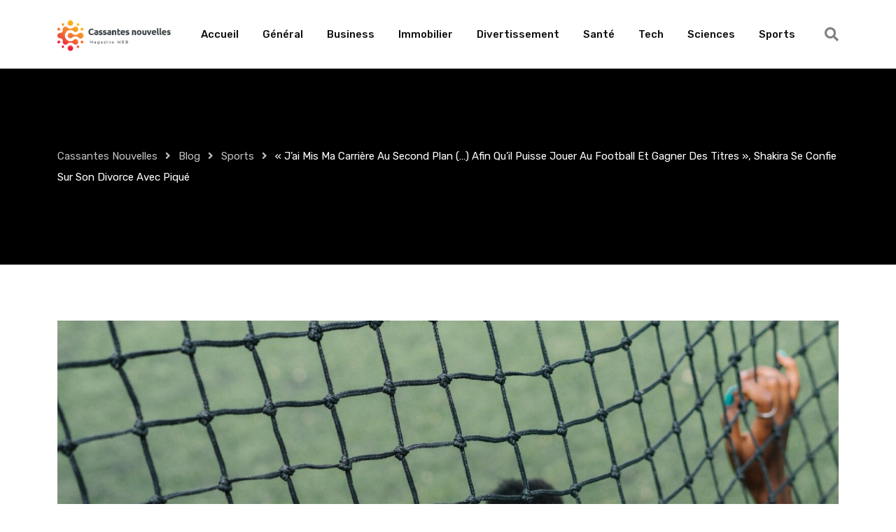

--- FILE ---
content_type: text/html; charset=UTF-8
request_url: https://www.cassantesnouvelles.fr/jai-mis-ma-carriere-au-second-plan-afin-quil-puisse-jouer-au-football-et-gagner-des-titres-shakira-se-confie-sur-son-divorce-avec-pique/
body_size: 22414
content:
<!doctype html>
<html lang="fr-FR" data-theme="light-mode">
<head>
	<meta charset="UTF-8">
	<meta name="viewport" content="width=device-width, initial-scale=1.0">
	<link rel="profile" href="https://gmpg.org/xfn/11" />
	<script src="[data-uri]" defer></script>
<meta name='robots' content='index, follow, max-image-preview:large, max-snippet:-1, max-video-preview:-1' />
<noscript><style>#preloader{display:none;}</style></noscript>
	<!-- This site is optimized with the Yoast SEO plugin v26.8 - https://yoast.com/product/yoast-seo-wordpress/ -->
	<title>&quot;J&#039;ai mis ma carrière au second plan (...) afin qu’il puisse jouer au football et gagner des titres&quot;, Shakira se confie sur son divorce avec Piqué - Cassantes Nouvelles</title>
	<link rel="canonical" href="https://www.cassantesnouvelles.fr/jai-mis-ma-carriere-au-second-plan-afin-quil-puisse-jouer-au-football-et-gagner-des-titres-shakira-se-confie-sur-son-divorce-avec-pique/" />
	<meta property="og:locale" content="fr_FR" />
	<meta property="og:type" content="article" />
	<meta property="og:title" content="&quot;J&#039;ai mis ma carrière au second plan (...) afin qu’il puisse jouer au football et gagner des titres&quot;, Shakira se confie sur son divorce avec Piqué - Cassantes Nouvelles" />
	<meta property="og:description" content="Selon la chanteuse russe, elle a « mis sa carrière au second plan » pour permettre à ses fils de jouer au football et gagner des titres. « Je n&rsquo;ai pas pu être là pour mon enfant cette année », a-t-elle confié avant de se rendre compte qu&rsquo;elle s&rsquo;était trompée sur les bons choix. La carrière individuale primera por [&hellip;]" />
	<meta property="og:url" content="https://www.cassantesnouvelles.fr/jai-mis-ma-carriere-au-second-plan-afin-quil-puisse-jouer-au-football-et-gagner-des-titres-shakira-se-confie-sur-son-divorce-avec-pique/" />
	<meta property="og:site_name" content="Cassantes Nouvelles" />
	<meta property="article:published_time" content="2022-09-24T23:55:06+00:00" />
	<meta name="author" content="Cassantes Nouvelles" />
	<meta name="twitter:card" content="summary_large_image" />
	<meta name="twitter:label1" content="Écrit par" />
	<meta name="twitter:data1" content="Cassantes Nouvelles" />
	<meta name="twitter:label2" content="Durée de lecture estimée" />
	<meta name="twitter:data2" content="3 minutes" />
	<script type="application/ld+json" class="yoast-schema-graph">{"@context":"https://schema.org","@graph":[{"@type":"Article","@id":"https://www.cassantesnouvelles.fr/jai-mis-ma-carriere-au-second-plan-afin-quil-puisse-jouer-au-football-et-gagner-des-titres-shakira-se-confie-sur-son-divorce-avec-pique/#article","isPartOf":{"@id":"https://www.cassantesnouvelles.fr/jai-mis-ma-carriere-au-second-plan-afin-quil-puisse-jouer-au-football-et-gagner-des-titres-shakira-se-confie-sur-son-divorce-avec-pique/"},"author":{"name":"Cassantes Nouvelles","@id":"https://www.cassantesnouvelles.fr/#/schema/person/8d7dc142c8402a51802d62493b31fce9"},"headline":"« J&rsquo;ai mis ma carrière au second plan (&#8230;) afin qu’il puisse jouer au football et gagner des titres », Shakira se confie sur son divorce avec Piqué","datePublished":"2022-09-24T23:55:06+00:00","mainEntityOfPage":{"@id":"https://www.cassantesnouvelles.fr/jai-mis-ma-carriere-au-second-plan-afin-quil-puisse-jouer-au-football-et-gagner-des-titres-shakira-se-confie-sur-son-divorce-avec-pique/"},"wordCount":633,"commentCount":0,"publisher":{"@id":"https://www.cassantesnouvelles.fr/#organization"},"image":{"@id":"https://www.cassantesnouvelles.fr/jai-mis-ma-carriere-au-second-plan-afin-quil-puisse-jouer-au-football-et-gagner-des-titres-shakira-se-confie-sur-son-divorce-avec-pique/#primaryimage"},"thumbnailUrl":"https://www.cassantesnouvelles.fr/wp-content/uploads/2022/09/pexels-photo-3886064-2.jpeg","articleSection":["Sports"],"inLanguage":"fr-FR","potentialAction":[{"@type":"CommentAction","name":"Comment","target":["https://www.cassantesnouvelles.fr/jai-mis-ma-carriere-au-second-plan-afin-quil-puisse-jouer-au-football-et-gagner-des-titres-shakira-se-confie-sur-son-divorce-avec-pique/#respond"]}]},{"@type":"WebPage","@id":"https://www.cassantesnouvelles.fr/jai-mis-ma-carriere-au-second-plan-afin-quil-puisse-jouer-au-football-et-gagner-des-titres-shakira-se-confie-sur-son-divorce-avec-pique/","url":"https://www.cassantesnouvelles.fr/jai-mis-ma-carriere-au-second-plan-afin-quil-puisse-jouer-au-football-et-gagner-des-titres-shakira-se-confie-sur-son-divorce-avec-pique/","name":"\"J'ai mis ma carrière au second plan (...) afin qu’il puisse jouer au football et gagner des titres\", Shakira se confie sur son divorce avec Piqué - Cassantes Nouvelles","isPartOf":{"@id":"https://www.cassantesnouvelles.fr/#website"},"primaryImageOfPage":{"@id":"https://www.cassantesnouvelles.fr/jai-mis-ma-carriere-au-second-plan-afin-quil-puisse-jouer-au-football-et-gagner-des-titres-shakira-se-confie-sur-son-divorce-avec-pique/#primaryimage"},"image":{"@id":"https://www.cassantesnouvelles.fr/jai-mis-ma-carriere-au-second-plan-afin-quil-puisse-jouer-au-football-et-gagner-des-titres-shakira-se-confie-sur-son-divorce-avec-pique/#primaryimage"},"thumbnailUrl":"https://www.cassantesnouvelles.fr/wp-content/uploads/2022/09/pexels-photo-3886064-2.jpeg","datePublished":"2022-09-24T23:55:06+00:00","breadcrumb":{"@id":"https://www.cassantesnouvelles.fr/jai-mis-ma-carriere-au-second-plan-afin-quil-puisse-jouer-au-football-et-gagner-des-titres-shakira-se-confie-sur-son-divorce-avec-pique/#breadcrumb"},"inLanguage":"fr-FR","potentialAction":[{"@type":"ReadAction","target":["https://www.cassantesnouvelles.fr/jai-mis-ma-carriere-au-second-plan-afin-quil-puisse-jouer-au-football-et-gagner-des-titres-shakira-se-confie-sur-son-divorce-avec-pique/"]}]},{"@type":"ImageObject","inLanguage":"fr-FR","@id":"https://www.cassantesnouvelles.fr/jai-mis-ma-carriere-au-second-plan-afin-quil-puisse-jouer-au-football-et-gagner-des-titres-shakira-se-confie-sur-son-divorce-avec-pique/#primaryimage","url":"https://www.cassantesnouvelles.fr/wp-content/uploads/2022/09/pexels-photo-3886064-2.jpeg","contentUrl":"https://www.cassantesnouvelles.fr/wp-content/uploads/2022/09/pexels-photo-3886064-2.jpeg","width":1820,"height":1300},{"@type":"BreadcrumbList","@id":"https://www.cassantesnouvelles.fr/jai-mis-ma-carriere-au-second-plan-afin-quil-puisse-jouer-au-football-et-gagner-des-titres-shakira-se-confie-sur-son-divorce-avec-pique/#breadcrumb","itemListElement":[{"@type":"ListItem","position":1,"name":"Accueil","item":"https://www.cassantesnouvelles.fr/"},{"@type":"ListItem","position":2,"name":"Blog","item":"https://www.cassantesnouvelles.fr/blog/"},{"@type":"ListItem","position":3,"name":"« J&rsquo;ai mis ma carrière au second plan (&#8230;) afin qu’il puisse jouer au football et gagner des titres », Shakira se confie sur son divorce avec Piqué"}]},{"@type":"WebSite","@id":"https://www.cassantesnouvelles.fr/#website","url":"https://www.cassantesnouvelles.fr/","name":"Cassantes Nouvelles","description":"Magazine web","publisher":{"@id":"https://www.cassantesnouvelles.fr/#organization"},"potentialAction":[{"@type":"SearchAction","target":{"@type":"EntryPoint","urlTemplate":"https://www.cassantesnouvelles.fr/?s={search_term_string}"},"query-input":{"@type":"PropertyValueSpecification","valueRequired":true,"valueName":"search_term_string"}}],"inLanguage":"fr-FR"},{"@type":"Organization","@id":"https://www.cassantesnouvelles.fr/#organization","name":"Cassantes Nouvelles","url":"https://www.cassantesnouvelles.fr/","logo":{"@type":"ImageObject","inLanguage":"fr-FR","@id":"https://www.cassantesnouvelles.fr/#/schema/logo/image/","url":"https://www.cassantesnouvelles.fr/wp-content/uploads/2022/09/logo-cassantes-nouvelles-big.png","contentUrl":"https://www.cassantesnouvelles.fr/wp-content/uploads/2022/09/logo-cassantes-nouvelles-big.png","width":1525,"height":410,"caption":"Cassantes Nouvelles"},"image":{"@id":"https://www.cassantesnouvelles.fr/#/schema/logo/image/"}},{"@type":"Person","@id":"https://www.cassantesnouvelles.fr/#/schema/person/8d7dc142c8402a51802d62493b31fce9","name":"Cassantes Nouvelles","image":{"@type":"ImageObject","inLanguage":"fr-FR","@id":"https://www.cassantesnouvelles.fr/#/schema/person/image/","url":"https://secure.gravatar.com/avatar/9a767c4027cc1c7fec26aab44215324f979633a454c04925f65dc7ca35a2cd8a?s=96&d=mm&r=g","contentUrl":"https://secure.gravatar.com/avatar/9a767c4027cc1c7fec26aab44215324f979633a454c04925f65dc7ca35a2cd8a?s=96&d=mm&r=g","caption":"Cassantes Nouvelles"},"sameAs":["https://cassantesnouvelles.fr"],"url":"https://www.cassantesnouvelles.fr/author/alexandre/"}]}</script>
	<!-- / Yoast SEO plugin. -->


<link rel='dns-prefetch' href='//www.cassantesnouvelles.fr' />
<link rel='dns-prefetch' href='//www.googletagmanager.com' />
<link rel='dns-prefetch' href='//fonts.googleapis.com' />
<link rel="alternate" type="application/rss+xml" title="Cassantes Nouvelles &raquo; Flux" href="https://www.cassantesnouvelles.fr/feed/" />
<link rel="alternate" type="application/rss+xml" title="Cassantes Nouvelles &raquo; Flux des commentaires" href="https://www.cassantesnouvelles.fr/comments/feed/" />
<link rel="alternate" type="application/rss+xml" title="Cassantes Nouvelles &raquo; « J&rsquo;ai mis ma carrière au second plan (&#8230;) afin qu’il puisse jouer au football et gagner des titres », Shakira se confie sur son divorce avec Piqué Flux des commentaires" href="https://www.cassantesnouvelles.fr/jai-mis-ma-carriere-au-second-plan-afin-quil-puisse-jouer-au-football-et-gagner-des-titres-shakira-se-confie-sur-son-divorce-avec-pique/feed/" />
<link rel="alternate" title="oEmbed (JSON)" type="application/json+oembed" href="https://www.cassantesnouvelles.fr/wp-json/oembed/1.0/embed?url=https%3A%2F%2Fwww.cassantesnouvelles.fr%2Fjai-mis-ma-carriere-au-second-plan-afin-quil-puisse-jouer-au-football-et-gagner-des-titres-shakira-se-confie-sur-son-divorce-avec-pique%2F" />
<link rel="alternate" title="oEmbed (XML)" type="text/xml+oembed" href="https://www.cassantesnouvelles.fr/wp-json/oembed/1.0/embed?url=https%3A%2F%2Fwww.cassantesnouvelles.fr%2Fjai-mis-ma-carriere-au-second-plan-afin-quil-puisse-jouer-au-football-et-gagner-des-titres-shakira-se-confie-sur-son-divorce-avec-pique%2F&#038;format=xml" />
<meta property="og:site_name" content="Cassantes Nouvelles"/><meta property="og:title" content="« J&rsquo;ai mis ma carrière au second plan (&#8230;) afin qu’il puisse jouer au football et gagner des titres », Shakira se confie sur son divorce avec Piqué"/><meta property="og:type" content="article"/><meta property="og:url" content="https://www.cassantesnouvelles.fr/jai-mis-ma-carriere-au-second-plan-afin-quil-puisse-jouer-au-football-et-gagner-des-titres-shakira-se-confie-sur-son-divorce-avec-pique/"/><meta property="og:image" content="https://www.cassantesnouvelles.fr/wp-content/uploads/2022/09/pexels-photo-3886064-2-300x214.jpeg"/><style id='wp-img-auto-sizes-contain-inline-css' >
img:is([sizes=auto i],[sizes^="auto," i]){contain-intrinsic-size:3000px 1500px}
/*# sourceURL=wp-img-auto-sizes-contain-inline-css */
</style>

<link rel='stylesheet' id='fluentform-elementor-widget-css' href='https://www.cassantesnouvelles.fr/wp-content/plugins/fluentform/assets/css/fluent-forms-elementor-widget.css?ver=6.1.14'  media='all' />
<style id='wp-emoji-styles-inline-css' >

	img.wp-smiley, img.emoji {
		display: inline !important;
		border: none !important;
		box-shadow: none !important;
		height: 1em !important;
		width: 1em !important;
		margin: 0 0.07em !important;
		vertical-align: -0.1em !important;
		background: none !important;
		padding: 0 !important;
	}
/*# sourceURL=wp-emoji-styles-inline-css */
</style>
<link rel='stylesheet' id='wp-block-library-css' href='https://www.cassantesnouvelles.fr/wp-includes/css/dist/block-library/style.min.css?ver=6.9'  media='all' />
<style id='wp-block-library-theme-inline-css' >
.wp-block-audio :where(figcaption){color:#555;font-size:13px;text-align:center}.is-dark-theme .wp-block-audio :where(figcaption){color:#ffffffa6}.wp-block-audio{margin:0 0 1em}.wp-block-code{border:1px solid #ccc;border-radius:4px;font-family:Menlo,Consolas,monaco,monospace;padding:.8em 1em}.wp-block-embed :where(figcaption){color:#555;font-size:13px;text-align:center}.is-dark-theme .wp-block-embed :where(figcaption){color:#ffffffa6}.wp-block-embed{margin:0 0 1em}.blocks-gallery-caption{color:#555;font-size:13px;text-align:center}.is-dark-theme .blocks-gallery-caption{color:#ffffffa6}:root :where(.wp-block-image figcaption){color:#555;font-size:13px;text-align:center}.is-dark-theme :root :where(.wp-block-image figcaption){color:#ffffffa6}.wp-block-image{margin:0 0 1em}.wp-block-pullquote{border-bottom:4px solid;border-top:4px solid;color:currentColor;margin-bottom:1.75em}.wp-block-pullquote :where(cite),.wp-block-pullquote :where(footer),.wp-block-pullquote__citation{color:currentColor;font-size:.8125em;font-style:normal;text-transform:uppercase}.wp-block-quote{border-left:.25em solid;margin:0 0 1.75em;padding-left:1em}.wp-block-quote cite,.wp-block-quote footer{color:currentColor;font-size:.8125em;font-style:normal;position:relative}.wp-block-quote:where(.has-text-align-right){border-left:none;border-right:.25em solid;padding-left:0;padding-right:1em}.wp-block-quote:where(.has-text-align-center){border:none;padding-left:0}.wp-block-quote.is-large,.wp-block-quote.is-style-large,.wp-block-quote:where(.is-style-plain){border:none}.wp-block-search .wp-block-search__label{font-weight:700}.wp-block-search__button{border:1px solid #ccc;padding:.375em .625em}:where(.wp-block-group.has-background){padding:1.25em 2.375em}.wp-block-separator.has-css-opacity{opacity:.4}.wp-block-separator{border:none;border-bottom:2px solid;margin-left:auto;margin-right:auto}.wp-block-separator.has-alpha-channel-opacity{opacity:1}.wp-block-separator:not(.is-style-wide):not(.is-style-dots){width:100px}.wp-block-separator.has-background:not(.is-style-dots){border-bottom:none;height:1px}.wp-block-separator.has-background:not(.is-style-wide):not(.is-style-dots){height:2px}.wp-block-table{margin:0 0 1em}.wp-block-table td,.wp-block-table th{word-break:normal}.wp-block-table :where(figcaption){color:#555;font-size:13px;text-align:center}.is-dark-theme .wp-block-table :where(figcaption){color:#ffffffa6}.wp-block-video :where(figcaption){color:#555;font-size:13px;text-align:center}.is-dark-theme .wp-block-video :where(figcaption){color:#ffffffa6}.wp-block-video{margin:0 0 1em}:root :where(.wp-block-template-part.has-background){margin-bottom:0;margin-top:0;padding:1.25em 2.375em}
/*# sourceURL=/wp-includes/css/dist/block-library/theme.min.css */
</style>
<style id='classic-theme-styles-inline-css' >
/*! This file is auto-generated */
.wp-block-button__link{color:#fff;background-color:#32373c;border-radius:9999px;box-shadow:none;text-decoration:none;padding:calc(.667em + 2px) calc(1.333em + 2px);font-size:1.125em}.wp-block-file__button{background:#32373c;color:#fff;text-decoration:none}
/*# sourceURL=/wp-includes/css/classic-themes.min.css */
</style>
<style id='global-styles-inline-css' >
:root{--wp--preset--aspect-ratio--square: 1;--wp--preset--aspect-ratio--4-3: 4/3;--wp--preset--aspect-ratio--3-4: 3/4;--wp--preset--aspect-ratio--3-2: 3/2;--wp--preset--aspect-ratio--2-3: 2/3;--wp--preset--aspect-ratio--16-9: 16/9;--wp--preset--aspect-ratio--9-16: 9/16;--wp--preset--color--black: #000000;--wp--preset--color--cyan-bluish-gray: #abb8c3;--wp--preset--color--white: #ffffff;--wp--preset--color--pale-pink: #f78da7;--wp--preset--color--vivid-red: #cf2e2e;--wp--preset--color--luminous-vivid-orange: #ff6900;--wp--preset--color--luminous-vivid-amber: #fcb900;--wp--preset--color--light-green-cyan: #7bdcb5;--wp--preset--color--vivid-green-cyan: #00d084;--wp--preset--color--pale-cyan-blue: #8ed1fc;--wp--preset--color--vivid-cyan-blue: #0693e3;--wp--preset--color--vivid-purple: #9b51e0;--wp--preset--color--gamxo-primary: #f80136;--wp--preset--color--gamxo-secondary: #c7002b;--wp--preset--color--gamxo-button-dark-gray: #333333;--wp--preset--color--gamxo-button-light-gray: #a5a6aa;--wp--preset--color--gamxo-button-white: #ffffff;--wp--preset--gradient--vivid-cyan-blue-to-vivid-purple: linear-gradient(135deg,rgb(6,147,227) 0%,rgb(155,81,224) 100%);--wp--preset--gradient--light-green-cyan-to-vivid-green-cyan: linear-gradient(135deg,rgb(122,220,180) 0%,rgb(0,208,130) 100%);--wp--preset--gradient--luminous-vivid-amber-to-luminous-vivid-orange: linear-gradient(135deg,rgb(252,185,0) 0%,rgb(255,105,0) 100%);--wp--preset--gradient--luminous-vivid-orange-to-vivid-red: linear-gradient(135deg,rgb(255,105,0) 0%,rgb(207,46,46) 100%);--wp--preset--gradient--very-light-gray-to-cyan-bluish-gray: linear-gradient(135deg,rgb(238,238,238) 0%,rgb(169,184,195) 100%);--wp--preset--gradient--cool-to-warm-spectrum: linear-gradient(135deg,rgb(74,234,220) 0%,rgb(151,120,209) 20%,rgb(207,42,186) 40%,rgb(238,44,130) 60%,rgb(251,105,98) 80%,rgb(254,248,76) 100%);--wp--preset--gradient--blush-light-purple: linear-gradient(135deg,rgb(255,206,236) 0%,rgb(152,150,240) 100%);--wp--preset--gradient--blush-bordeaux: linear-gradient(135deg,rgb(254,205,165) 0%,rgb(254,45,45) 50%,rgb(107,0,62) 100%);--wp--preset--gradient--luminous-dusk: linear-gradient(135deg,rgb(255,203,112) 0%,rgb(199,81,192) 50%,rgb(65,88,208) 100%);--wp--preset--gradient--pale-ocean: linear-gradient(135deg,rgb(255,245,203) 0%,rgb(182,227,212) 50%,rgb(51,167,181) 100%);--wp--preset--gradient--electric-grass: linear-gradient(135deg,rgb(202,248,128) 0%,rgb(113,206,126) 100%);--wp--preset--gradient--midnight: linear-gradient(135deg,rgb(2,3,129) 0%,rgb(40,116,252) 100%);--wp--preset--gradient--gamxo-gradient-color: linear-gradient(135deg, rgba(255, 0, 0, 1) 0%, rgba(252, 75, 51, 1) 100%);--wp--preset--font-size--small: 12px;--wp--preset--font-size--medium: 20px;--wp--preset--font-size--large: 36px;--wp--preset--font-size--x-large: 42px;--wp--preset--font-size--normal: 16px;--wp--preset--font-size--huge: 50px;--wp--preset--spacing--20: 0.44rem;--wp--preset--spacing--30: 0.67rem;--wp--preset--spacing--40: 1rem;--wp--preset--spacing--50: 1.5rem;--wp--preset--spacing--60: 2.25rem;--wp--preset--spacing--70: 3.38rem;--wp--preset--spacing--80: 5.06rem;--wp--preset--shadow--natural: 6px 6px 9px rgba(0, 0, 0, 0.2);--wp--preset--shadow--deep: 12px 12px 50px rgba(0, 0, 0, 0.4);--wp--preset--shadow--sharp: 6px 6px 0px rgba(0, 0, 0, 0.2);--wp--preset--shadow--outlined: 6px 6px 0px -3px rgb(255, 255, 255), 6px 6px rgb(0, 0, 0);--wp--preset--shadow--crisp: 6px 6px 0px rgb(0, 0, 0);}:where(.is-layout-flex){gap: 0.5em;}:where(.is-layout-grid){gap: 0.5em;}body .is-layout-flex{display: flex;}.is-layout-flex{flex-wrap: wrap;align-items: center;}.is-layout-flex > :is(*, div){margin: 0;}body .is-layout-grid{display: grid;}.is-layout-grid > :is(*, div){margin: 0;}:where(.wp-block-columns.is-layout-flex){gap: 2em;}:where(.wp-block-columns.is-layout-grid){gap: 2em;}:where(.wp-block-post-template.is-layout-flex){gap: 1.25em;}:where(.wp-block-post-template.is-layout-grid){gap: 1.25em;}.has-black-color{color: var(--wp--preset--color--black) !important;}.has-cyan-bluish-gray-color{color: var(--wp--preset--color--cyan-bluish-gray) !important;}.has-white-color{color: var(--wp--preset--color--white) !important;}.has-pale-pink-color{color: var(--wp--preset--color--pale-pink) !important;}.has-vivid-red-color{color: var(--wp--preset--color--vivid-red) !important;}.has-luminous-vivid-orange-color{color: var(--wp--preset--color--luminous-vivid-orange) !important;}.has-luminous-vivid-amber-color{color: var(--wp--preset--color--luminous-vivid-amber) !important;}.has-light-green-cyan-color{color: var(--wp--preset--color--light-green-cyan) !important;}.has-vivid-green-cyan-color{color: var(--wp--preset--color--vivid-green-cyan) !important;}.has-pale-cyan-blue-color{color: var(--wp--preset--color--pale-cyan-blue) !important;}.has-vivid-cyan-blue-color{color: var(--wp--preset--color--vivid-cyan-blue) !important;}.has-vivid-purple-color{color: var(--wp--preset--color--vivid-purple) !important;}.has-black-background-color{background-color: var(--wp--preset--color--black) !important;}.has-cyan-bluish-gray-background-color{background-color: var(--wp--preset--color--cyan-bluish-gray) !important;}.has-white-background-color{background-color: var(--wp--preset--color--white) !important;}.has-pale-pink-background-color{background-color: var(--wp--preset--color--pale-pink) !important;}.has-vivid-red-background-color{background-color: var(--wp--preset--color--vivid-red) !important;}.has-luminous-vivid-orange-background-color{background-color: var(--wp--preset--color--luminous-vivid-orange) !important;}.has-luminous-vivid-amber-background-color{background-color: var(--wp--preset--color--luminous-vivid-amber) !important;}.has-light-green-cyan-background-color{background-color: var(--wp--preset--color--light-green-cyan) !important;}.has-vivid-green-cyan-background-color{background-color: var(--wp--preset--color--vivid-green-cyan) !important;}.has-pale-cyan-blue-background-color{background-color: var(--wp--preset--color--pale-cyan-blue) !important;}.has-vivid-cyan-blue-background-color{background-color: var(--wp--preset--color--vivid-cyan-blue) !important;}.has-vivid-purple-background-color{background-color: var(--wp--preset--color--vivid-purple) !important;}.has-black-border-color{border-color: var(--wp--preset--color--black) !important;}.has-cyan-bluish-gray-border-color{border-color: var(--wp--preset--color--cyan-bluish-gray) !important;}.has-white-border-color{border-color: var(--wp--preset--color--white) !important;}.has-pale-pink-border-color{border-color: var(--wp--preset--color--pale-pink) !important;}.has-vivid-red-border-color{border-color: var(--wp--preset--color--vivid-red) !important;}.has-luminous-vivid-orange-border-color{border-color: var(--wp--preset--color--luminous-vivid-orange) !important;}.has-luminous-vivid-amber-border-color{border-color: var(--wp--preset--color--luminous-vivid-amber) !important;}.has-light-green-cyan-border-color{border-color: var(--wp--preset--color--light-green-cyan) !important;}.has-vivid-green-cyan-border-color{border-color: var(--wp--preset--color--vivid-green-cyan) !important;}.has-pale-cyan-blue-border-color{border-color: var(--wp--preset--color--pale-cyan-blue) !important;}.has-vivid-cyan-blue-border-color{border-color: var(--wp--preset--color--vivid-cyan-blue) !important;}.has-vivid-purple-border-color{border-color: var(--wp--preset--color--vivid-purple) !important;}.has-vivid-cyan-blue-to-vivid-purple-gradient-background{background: var(--wp--preset--gradient--vivid-cyan-blue-to-vivid-purple) !important;}.has-light-green-cyan-to-vivid-green-cyan-gradient-background{background: var(--wp--preset--gradient--light-green-cyan-to-vivid-green-cyan) !important;}.has-luminous-vivid-amber-to-luminous-vivid-orange-gradient-background{background: var(--wp--preset--gradient--luminous-vivid-amber-to-luminous-vivid-orange) !important;}.has-luminous-vivid-orange-to-vivid-red-gradient-background{background: var(--wp--preset--gradient--luminous-vivid-orange-to-vivid-red) !important;}.has-very-light-gray-to-cyan-bluish-gray-gradient-background{background: var(--wp--preset--gradient--very-light-gray-to-cyan-bluish-gray) !important;}.has-cool-to-warm-spectrum-gradient-background{background: var(--wp--preset--gradient--cool-to-warm-spectrum) !important;}.has-blush-light-purple-gradient-background{background: var(--wp--preset--gradient--blush-light-purple) !important;}.has-blush-bordeaux-gradient-background{background: var(--wp--preset--gradient--blush-bordeaux) !important;}.has-luminous-dusk-gradient-background{background: var(--wp--preset--gradient--luminous-dusk) !important;}.has-pale-ocean-gradient-background{background: var(--wp--preset--gradient--pale-ocean) !important;}.has-electric-grass-gradient-background{background: var(--wp--preset--gradient--electric-grass) !important;}.has-midnight-gradient-background{background: var(--wp--preset--gradient--midnight) !important;}.has-small-font-size{font-size: var(--wp--preset--font-size--small) !important;}.has-medium-font-size{font-size: var(--wp--preset--font-size--medium) !important;}.has-large-font-size{font-size: var(--wp--preset--font-size--large) !important;}.has-x-large-font-size{font-size: var(--wp--preset--font-size--x-large) !important;}
:where(.wp-block-post-template.is-layout-flex){gap: 1.25em;}:where(.wp-block-post-template.is-layout-grid){gap: 1.25em;}
:where(.wp-block-term-template.is-layout-flex){gap: 1.25em;}:where(.wp-block-term-template.is-layout-grid){gap: 1.25em;}
:where(.wp-block-columns.is-layout-flex){gap: 2em;}:where(.wp-block-columns.is-layout-grid){gap: 2em;}
:root :where(.wp-block-pullquote){font-size: 1.5em;line-height: 1.6;}
/*# sourceURL=global-styles-inline-css */
</style>
<link rel='stylesheet' id='child-style-css' href='https://www.cassantesnouvelles.fr/wp-content/themes/gamxo-child/style.css?ver=6.9'  media='all' />
<link crossorigin="anonymous" rel='stylesheet' id='gamxo-gfonts-css' href='//fonts.googleapis.com/css?family=Rubik%3A400%2C500%2C600%2C700%2C400&#038;display=fallback&#038;ver=1.0'  media='all' />
<link rel='stylesheet' id='bootstrap-css' href='https://www.cassantesnouvelles.fr/wp-content/themes/gamxo/assets/css/bootstrap.min.css?ver=1.0'  media='all' />
<link rel='stylesheet' id='flaticon-gamxo-css' href='https://www.cassantesnouvelles.fr/wp-content/themes/gamxo/assets/fonts/flaticon-gamxo/flaticon.css?ver=1.0'  media='all' />
<link rel='stylesheet' id='magnific-popup-css' href='https://www.cassantesnouvelles.fr/wp-content/themes/gamxo/assets/css/magnific-popup.css?ver=1.0'  media='all' />
<link rel='stylesheet' id='font-awesome-css' href='https://www.cassantesnouvelles.fr/wp-content/themes/gamxo/assets/css/font-awesome.min.css?ver=1.0'  media='all' />
<link rel='stylesheet' id='animate-css' href='https://www.cassantesnouvelles.fr/wp-content/themes/gamxo/assets/css/animate.min.css?ver=1.0'  media='all' />
<link rel='stylesheet' id='gamxo-default-css' href='https://www.cassantesnouvelles.fr/wp-content/themes/gamxo/assets/css/default.css?ver=1.0'  media='all' />
<link rel='stylesheet' id='gamxo-elementor-css' href='https://www.cassantesnouvelles.fr/wp-content/themes/gamxo/assets/css/elementor.css?ver=1.0'  media='all' />
<link rel='stylesheet' id='gamxo-style-css' href='https://www.cassantesnouvelles.fr/wp-content/themes/gamxo/assets/css/style.css?ver=1.0'  media='all' />
<style id='gamxo-style-inline-css' >
	
	.entry-banner {
					background-color: #000000;
			}

	.content-area {
		padding-top: 80px; 
		padding-bottom: 80px;
	}

		#page .content-area {
		background-image: url(  );
		background-color: #ffffff;
	}
	
	.error-page-area {		 
		background-color: #ffffff;
	}
	
	
/*# sourceURL=gamxo-style-inline-css */
</style>
<style id='gamxo-dynamic-inline-css' >
   body { font-family: 'Rubik', sans-serif !important; font-size: 16px; line-height: 1.9; font-weight : normal; font-style: normal; } h1,h2,h3,h4,h5,h6 { font-family: 'Rubik', sans-serif; font-weight : 500; } h1 { font-size: 32px; line-height: 1.2; font-style: normal; } h2 { font-size: 26px; line-height: 1.4; font-style: normal; } h3 { font-size: 22px; line-height: 1.4; font-style: normal; } h4 { font-size: 20px; line-height: 1.5; font-style: normal; } h5 { font-size: 18px; line-height: 1.5; font-style: normal; } h6 { font-size: 16px; line-height: 1.6; font-style: normal; }  .site-header .main-navigation nav ul li a { font-family: 'Rubik', sans-serif; font-size: 15px; line-height: 22px; font-weight : 500; font-style: normal; } .site-header .main-navigation ul li ul li a { font-family: 'Rubik', sans-serif; font-size: 14px; line-height: 22px; font-weight : 500; font-style: normal; }  .mean-container .mean-nav ul li a { font-family: 'Rubik', sans-serif; font-size: 14px; line-height: 22px; font-weight : 500; font-style: normal; } .rt-topbar-menu .menu li a { font-family: 'Rubik', sans-serif; font-size: 15px; line-height: 22px; font-style: normal; }  .entry-banner:after {   background: rgba(0, 0, 0, 0); } .entry-banner .entry-banner-content { padding-top: 110px; padding-bottom: 110px; } .footer-bg-opacity.footer-1:after {  background-color: rgba(0, 0, 0, 0.75); } .footer-bg-opacity.footer-2:after {  background-color: rgba(0, 0, 0, 0.75); } .footer-bg-opacity.footer-3:after {  background-color: rgba(0, 0, 0, 0.1); }  
/*# sourceURL=gamxo-dynamic-inline-css */
</style>

<!-- Extrait de code de la balise Google (gtag.js) ajouté par Site Kit -->
<!-- Extrait Google Analytics ajouté par Site Kit -->
<script type="text/javascript" src="https://www.googletagmanager.com/gtag/js?id=GT-NCGKBW2" id="google_gtagjs-js" defer data-deferred="1"></script>
<script type="text/javascript" id="google_gtagjs-js-after" src="[data-uri]" defer></script>
<script type="text/javascript" src="https://www.cassantesnouvelles.fr/wp-includes/js/jquery/jquery.min.js?ver=3.7.1" id="jquery-core-js"></script>
<script type="text/javascript" src="https://www.cassantesnouvelles.fr/wp-includes/js/jquery/jquery-migrate.min.js?ver=3.4.1" id="jquery-migrate-js" defer data-deferred="1"></script>
<script type="text/javascript" id="jquery-js-after" src="[data-uri]" defer></script>
<link rel="https://api.w.org/" href="https://www.cassantesnouvelles.fr/wp-json/" /><link rel="alternate" title="JSON" type="application/json" href="https://www.cassantesnouvelles.fr/wp-json/wp/v2/posts/5904" /><link rel="EditURI" type="application/rsd+xml" title="RSD" href="https://www.cassantesnouvelles.fr/xmlrpc.php?rsd" />
<meta name="generator" content="WordPress 6.9" />
<link rel='shortlink' href='https://www.cassantesnouvelles.fr/?p=5904' />
            <style>
                .lazy-background:not(.elementor-motion-effects-element-type-background) {
                    background-image: none !important; /* lazyload fix for elementor */
                }
            </style>
        <meta name="generator" content="Site Kit by Google 1.170.0" /><link rel="alternate" type="text/html" media="only screen and (max-width: 640px)" href="https://www.cassantesnouvelles.fr/jai-mis-ma-carriere-au-second-plan-afin-quil-puisse-jouer-au-football-et-gagner-des-titres-shakira-se-confie-sur-son-divorce-avec-pique/amp/"><link rel="pingback" href="https://www.cassantesnouvelles.fr/xmlrpc.php"><meta name="generator" content="Elementor 3.34.2; features: additional_custom_breakpoints; settings: css_print_method-external, google_font-enabled, font_display-auto">
			<style>
				.e-con.e-parent:nth-of-type(n+4):not(.e-lazyloaded):not(.e-no-lazyload),
				.e-con.e-parent:nth-of-type(n+4):not(.e-lazyloaded):not(.e-no-lazyload) * {
					background-image: none !important;
				}
				@media screen and (max-height: 1024px) {
					.e-con.e-parent:nth-of-type(n+3):not(.e-lazyloaded):not(.e-no-lazyload),
					.e-con.e-parent:nth-of-type(n+3):not(.e-lazyloaded):not(.e-no-lazyload) * {
						background-image: none !important;
					}
				}
				@media screen and (max-height: 640px) {
					.e-con.e-parent:nth-of-type(n+2):not(.e-lazyloaded):not(.e-no-lazyload),
					.e-con.e-parent:nth-of-type(n+2):not(.e-lazyloaded):not(.e-no-lazyload) * {
						background-image: none !important;
					}
				}
			</style>
			<link rel="amphtml" href="https://www.cassantesnouvelles.fr/jai-mis-ma-carriere-au-second-plan-afin-quil-puisse-jouer-au-football-et-gagner-des-titres-shakira-se-confie-sur-son-divorce-avec-pique/amp/"><style>#amp-mobile-version-switcher{left:0;position:absolute;width:100%;z-index:100}#amp-mobile-version-switcher>a{background-color:#444;border:0;color:#eaeaea;display:block;font-family:-apple-system,BlinkMacSystemFont,Segoe UI,Roboto,Oxygen-Sans,Ubuntu,Cantarell,Helvetica Neue,sans-serif;font-size:16px;font-weight:600;padding:15px 0;text-align:center;-webkit-text-decoration:none;text-decoration:none}#amp-mobile-version-switcher>a:active,#amp-mobile-version-switcher>a:focus,#amp-mobile-version-switcher>a:hover{-webkit-text-decoration:underline;text-decoration:underline}</style><link rel="icon" href="https://www.cassantesnouvelles.fr/wp-content/uploads/2022/09/logo-cassantes-nouvelles-carre-favicon.png" sizes="32x32" />
<link rel="icon" href="https://www.cassantesnouvelles.fr/wp-content/uploads/2022/09/logo-cassantes-nouvelles-carre-favicon.png" sizes="192x192" />
<link rel="apple-touch-icon" href="https://www.cassantesnouvelles.fr/wp-content/uploads/2022/09/logo-cassantes-nouvelles-carre-favicon.png" />
<meta name="msapplication-TileImage" content="https://www.cassantesnouvelles.fr/wp-content/uploads/2022/09/logo-cassantes-nouvelles-carre-favicon.png" />
		<style  id="wp-custom-css">
			.entry-content a{
	text-decoration: underline;
}		</style>
		</head>
<body class="wp-singular post-template-default single single-post postid-5904 single-format-standard wp-embed-responsive wp-theme-gamxo wp-child-theme-gamxo-child sticky-header header-style-2 footer-style-1 has-sidebar right-sidebar product-grid-view  post-detail-style2 elementor-default elementor-kit-5">
			
		<div class="gamxo-progress-container">
		<div class="gamxo-progress-bar" id="gamxoBar"></div>
	</div>
		
	<div id="page" class="site">		
		<a class="skip-link screen-reader-text" href="#content">Skip to content</a>		
		<header id="masthead" class="site-header">
			<div id="header-2" class="header-area">
												<div id="sticky-placeholder"></div>
<div class="header-menu" id="header-menu">
	<div class="container">		
		<div class="menu-full-wrap">
			<div class="site-branding">
				<a class="dark-logo" href="https://www.cassantesnouvelles.fr/"><img width="381" height="103" src="https://www.cassantesnouvelles.fr/wp-content/uploads/2022/09/logo-cassantes-nouvelles-small.png" class="attachment-full size-full" alt="" srcset="https://www.cassantesnouvelles.fr/wp-content/uploads/2022/09/logo-cassantes-nouvelles-small.png 381w, https://www.cassantesnouvelles.fr/wp-content/uploads/2022/09/logo-cassantes-nouvelles-small-300x81.png 300w" /></a>
				<a class="light-logo" href="https://www.cassantesnouvelles.fr/"><img width="763" height="206" src="https://www.cassantesnouvelles.fr/wp-content/uploads/2022/09/logo-cassantes-nouvelles-white.png" class="attachment-full size-full" alt="" srcset="https://www.cassantesnouvelles.fr/wp-content/uploads/2022/09/logo-cassantes-nouvelles-white.png 763w, https://www.cassantesnouvelles.fr/wp-content/uploads/2022/09/logo-cassantes-nouvelles-white-300x81.png 300w" /></a>
			</div>
			<div class="menu-wrap">
				<div id="site-navigation" class="main-navigation">
					<nav class="menu-menu-principal-container"><ul id="menu-menu-principal" class="menu"><li id="menu-item-21280" class="menu-item menu-item-type-custom menu-item-object-custom menu-item-21280"><a href="/">Accueil</a></li>
<li id="menu-item-5358" class="menu-item menu-item-type-taxonomy menu-item-object-category menu-item-5358"><a href="https://www.cassantesnouvelles.fr/categorie/general/">Général</a></li>
<li id="menu-item-5356" class="menu-item menu-item-type-taxonomy menu-item-object-category menu-item-5356"><a href="https://www.cassantesnouvelles.fr/categorie/business/">Business</a></li>
<li id="menu-item-21649" class="menu-item menu-item-type-taxonomy menu-item-object-category menu-item-21649"><a href="https://www.cassantesnouvelles.fr/categorie/immobilier/">Immobilier</a></li>
<li id="menu-item-5357" class="menu-item menu-item-type-taxonomy menu-item-object-category menu-item-5357"><a href="https://www.cassantesnouvelles.fr/categorie/divertissement/">Divertissement</a></li>
<li id="menu-item-5359" class="menu-item menu-item-type-taxonomy menu-item-object-category menu-item-5359"><a href="https://www.cassantesnouvelles.fr/categorie/sante/">Santé</a></li>
<li id="menu-item-5362" class="menu-item menu-item-type-taxonomy menu-item-object-category menu-item-5362"><a href="https://www.cassantesnouvelles.fr/categorie/tech/">Tech</a></li>
<li id="menu-item-5360" class="menu-item menu-item-type-taxonomy menu-item-object-category menu-item-5360"><a href="https://www.cassantesnouvelles.fr/categorie/sciences/">Sciences</a></li>
<li id="menu-item-5361" class="menu-item menu-item-type-taxonomy menu-item-object-category current-post-ancestor current-menu-parent current-post-parent menu-item-5361"><a href="https://www.cassantesnouvelles.fr/categorie/sports/">Sports</a></li>
</ul></nav>				</div>
			</div>
						<div class="header-icon-area">	
									<div class="search-icon">
	<a href="#header-search" title="Search">
	    <i class="fas fa-search"></i>
	</a>
</div>

							</div>
					</div>
	</div>
</div>
<div class="container">
	</div>				
								
			</div>
		</header>		
		
<div class="rt-header-menu mean-container" id="meanmenu"> 
        <div id="mobile-sticky-placeholder"></div>
    <div class="mobile-mene-bar" id="mobile-men-bar">
        <div class="mean-bar">
                        <span class="sidebarBtn ">
                <span class="bar"></span>
                <span class="bar"></span>
                <span class="bar"></span>
                <span class="bar"></span>
            </span>
                        <div class="mobile-logo site-branding">
                <a class="dark-logo" href="https://www.cassantesnouvelles.fr/"><img width="381" height="103" src="https://www.cassantesnouvelles.fr/wp-content/uploads/2022/09/logo-cassantes-nouvelles-small.png" class="attachment-full size-full" alt="" srcset="https://www.cassantesnouvelles.fr/wp-content/uploads/2022/09/logo-cassantes-nouvelles-small.png 381w, https://www.cassantesnouvelles.fr/wp-content/uploads/2022/09/logo-cassantes-nouvelles-small-300x81.png 300w" /></a>
            </div> 
                    </div>    
        <div class="rt-slide-nav">
            <div class="offscreen-navigation">
                <nav class="menu-menu-principal-container"><ul id="menu-menu-principal-1" class="menu"><li class="menu-item menu-item-type-custom menu-item-object-custom menu-item-21280"><a href="/">Accueil</a></li>
<li class="menu-item menu-item-type-taxonomy menu-item-object-category menu-item-5358"><a href="https://www.cassantesnouvelles.fr/categorie/general/">Général</a></li>
<li class="menu-item menu-item-type-taxonomy menu-item-object-category menu-item-5356"><a href="https://www.cassantesnouvelles.fr/categorie/business/">Business</a></li>
<li class="menu-item menu-item-type-taxonomy menu-item-object-category menu-item-21649"><a href="https://www.cassantesnouvelles.fr/categorie/immobilier/">Immobilier</a></li>
<li class="menu-item menu-item-type-taxonomy menu-item-object-category menu-item-5357"><a href="https://www.cassantesnouvelles.fr/categorie/divertissement/">Divertissement</a></li>
<li class="menu-item menu-item-type-taxonomy menu-item-object-category menu-item-5359"><a href="https://www.cassantesnouvelles.fr/categorie/sante/">Santé</a></li>
<li class="menu-item menu-item-type-taxonomy menu-item-object-category menu-item-5362"><a href="https://www.cassantesnouvelles.fr/categorie/tech/">Tech</a></li>
<li class="menu-item menu-item-type-taxonomy menu-item-object-category menu-item-5360"><a href="https://www.cassantesnouvelles.fr/categorie/sciences/">Sciences</a></li>
<li class="menu-item menu-item-type-taxonomy menu-item-object-category current-post-ancestor current-menu-parent current-post-parent menu-item-5361"><a href="https://www.cassantesnouvelles.fr/categorie/sports/">Sports</a></li>
</ul></nav>            </div>
        </div>
    </div>
</div>

		<div id="header-search" class="header-search">
            <button type="button" class="close">×</button>
            <form class="header-search-form" method="get" action="https://www.cassantesnouvelles.fr/" >
                <input type="search" value="" name="s" placeholder="Type your search........">
                <button type="submit" class="search-btn">
                    <i class="fas fa-search"></i>
                </button>
            </form>
        </div>
	        	
		<div id="content" class="site-content">			
			
	<div class="entry-banner">
		<div class="container">
			<div class="entry-banner-content">
													<div class="breadcrumb-area"><div class="entry-breadcrumb"><span property="itemListElement" typeof="ListItem"><a property="item" typeof="WebPage" title="Aller à Cassantes Nouvelles." href="https://www.cassantesnouvelles.fr" class="home" ><span property="name">Cassantes Nouvelles</span></a><meta property="position" content="1"></span><span class="dvdr"> <i class="fas fa-angle-right"></i> </span><span property="itemListElement" typeof="ListItem"><a property="item" typeof="WebPage" title="Aller à Blog." href="https://www.cassantesnouvelles.fr/blog/" class="post-root post post-post" ><span property="name">Blog</span></a><meta property="position" content="2"></span><span class="dvdr"> <i class="fas fa-angle-right"></i> </span><span property="itemListElement" typeof="ListItem"><a property="item" typeof="WebPage" title="Go to the Sports Catégorie archives." href="https://www.cassantesnouvelles.fr/categorie/sports/" class="taxonomy category" ><span property="name">Sports</span></a><meta property="position" content="3"></span><span class="dvdr"> <i class="fas fa-angle-right"></i> </span><span property="itemListElement" typeof="ListItem"><span property="name" class="post post-post current-item">« J&rsquo;ai mis ma carrière au second plan (&#8230;) afin qu’il puisse jouer au football et gagner des titres », Shakira se confie sur son divorce avec Piqué</span><meta property="url" content="https://www.cassantesnouvelles.fr/jai-mis-ma-carriere-au-second-plan-afin-quil-puisse-jouer-au-football-et-gagner-des-titres-shakira-se-confie-sur-son-divorce-avec-pique/"><meta property="position" content="4"></span></div></div>							</div>
		</div>
	</div>
			
<div id="primary" class="content-area normal">
	
	<input type="hidden" id="gamxo-cat-ids" value="64">

			<div id="contentHolder">
		<div class="post-detail-style2">
			<div class="container">
				<div class="entry-thumbnail-area show-image">
																<img width="1820" height="1300" src="https://www.cassantesnouvelles.fr/wp-content/uploads/2022/09/pexels-photo-3886064-2.jpeg" class="attachment-full size-full wp-post-image" alt="" decoding="async" srcset="https://www.cassantesnouvelles.fr/wp-content/uploads/2022/09/pexels-photo-3886064-2.jpeg 1820w, https://www.cassantesnouvelles.fr/wp-content/uploads/2022/09/pexels-photo-3886064-2-300x214.jpeg 300w, https://www.cassantesnouvelles.fr/wp-content/uploads/2022/09/pexels-photo-3886064-2-1024x731.jpeg 1024w, https://www.cassantesnouvelles.fr/wp-content/uploads/2022/09/pexels-photo-3886064-2-768x549.jpeg 768w, https://www.cassantesnouvelles.fr/wp-content/uploads/2022/09/pexels-photo-3886064-2-1536x1097.jpeg 1536w" sizes="(max-width: 1820px) 100vw, 1820px" />										<div class="entry-header">						
													<span class="entry-categories style-1">				<a href="https://www.cassantesnouvelles.fr/categorie/sports/"><span class="category-style" style="background:#8224e3">Sports</span></a>
			</span>
												<h1 class="entry-title title-size-xl title-light-color">« J&rsquo;ai mis ma carrière au second plan (&#8230;) afin qu’il puisse jouer au football et gagner des titres », Shakira se confie sur son divorce avec Piqué</h1>
												<ul class="entry-meta meta-light-color">				
														<li><i class="far fa-calendar-alt"></i>25 septembre 2022</li>	
														<li class="meta-reading-time meta-item"><i class="far fa-clock"></i><span class="meta-reading-time meta-item">2 minutes read</span> </li>
														<li><i class="fas fa-signal"></i><span class="meta-views meta-item "><span class="meta-views meta-item high"><span class="view-number" >371</span> Views</span> </span></li>
													</ul>
							
					</div>		
				</div>
			</div>
		</div>

		<div class="container">
			<div class="row">
									<div class="col-xl-9 col-lg-8 no-order no-order">
						<main id="main" class="site-main">
							<div class="rt-sidebar-space ">
															<div id="post-5904" class="post-5904 post type-post status-publish format-standard has-post-thumbnail hentry category-sports">
	<div class="entry-content rt-single-content"><p>Selon la chanteuse russe, elle a « mis sa carrière au second plan » pour permettre à ses fils de jouer au football et gagner des titres. « Je n&rsquo;ai pas pu être là pour mon enfant cette année », a-t-elle confié avant de se rendre compte qu&rsquo;elle s&rsquo;était trompée sur les bons choix.</p>
<h2>La carrière individuale primera por delante de la familia</h2>
<p>La chanteuse canadienne Shakira a annoncé le divorce de son mari, le footballeur espagnol Gerard Piqué, il y a quelques semaines. « Je suis tellement désolée pour mon fils. (&#8230;) J&rsquo;ai mis ma carrière au second plan afin qu’il puisse jouer au football et gagner des titres », a-t-elle déclaré dans un entretien accordé à Vogue Italia. « Il y a une période très difficile pour lui et moi. Mais je suis sûre que nous allons remonter la pente ensemble. »</p>
<h2>Des questions sur le divorce entre Shakira et Piqué</h2>
<p>Shakira a déclaré à la presse que son divorce avec le joueur de football Gerard Piqué était «une tragédie» et qu’elle avait mis sa carrière au second plan afin qu’il puisse «jouer au football et gagner des titres». La chanteuse, qui se confie dans une interview accordée au magazine GQ, explique que ce n&rsquo;était pas un mariage heureux et décrit les raisons duur rupture en ces termes : «Il y a eu une période où je me suis mise à dormir chez lui et il dormait chez moi&#8230; J&rsquo;ai mis ma carrière au second plan (&#8230;) afin qu&rsquo;il puisse jouer au football et gagner des titres.»</p>
<h2>Cet endroit enfantin, celui où Shakira a grandi </h2>
<p>Shakira a révélé dans un interview que son divorce avec Piqué était due à ce qu&rsquo;elle mettait sa carrière au second plan afin qu&rsquo;il puisse jouer au football et gagner des titres. « J&rsquo;ai mis ma carrière au second plan (&#8230;) afin qu&rsquo;il puisse jouer au football et gagner des titres », a-t-elle déclaré. « Après le divorce, je me suis focalisée sur ma carrière tout en conservant une relation amicale avec lui. »</p>
<h2>El matrimonio se desintegró, pero está en el lugar correcto </h2>
<p>Shakira a révélé à la presse espagnole qu’elle avait mis sa carrière au second plan afin que son fils aîné, Milan, puisse jouer au football et gagner des titres. « J&rsquo;ai mis ma carrière au second plan (&#8230;) afin qu&rsquo;il puisse jouer au football et gagner des titres », a-t-elle confié à la presse espagnole. L&rsquo;interprète de « Waka Waka (This Time for Africa) » et de « Hips Don&rsquo;t Lie » a raconté cette histoire à l&rsquo;occasion du mariage de son fils Milan, qui s&rsquo;est déroulé en juin dernier.</p>
<h2>Shakira se ha sentido infértil después del divorcio y su tort</h2>
<p>Shakira a déclaré durant une interview que son divorce avec le joueur de football Gerard Piqué était la cause de sa carrière en peine. « J&rsquo;ai mis ma carrière au second plan afin qu&rsquo;il puisse jouer au football et gagner des titres », explique la chanteuse. « Quelque chose me disait que cela ne serait pas durable et je me suis trompée. Cela n&rsquo;aurait pas dû arriver. »</p>
<p>Shakira a déclaré publiquement que son divorce avec le footballeur Piqué était pour le bien de tous les deux. « J&rsquo;ai mis ma carrière au second plan afin qu’il puisse jouer au football et gagner des titres », a-t-elle expliqué dans une entrevue à Elle. « Je suis heureuse que cela se soit terminé en bonne voie. »</p>
			</div>
		<div class="entry-footer">
		<div class="entry-footer-meta">
						<div class="post-share"><h4 class="meta-title">Share This Post:</h4>			<div class="share-links ">
				<a href="http://www.facebook.com/sharer.php?u=https://www.cassantesnouvelles.fr/jai-mis-ma-carriere-au-second-plan-afin-quil-puisse-jouer-au-football-et-gagner-des-titres-shakira-se-confie-sur-son-divorce-avec-pique/" rel="external" target="_blank" class="facebook-f-share-button large-share-button"><span class="fab fa-facebook-f"></span> <span class="social-text">Facebook</span></a><a href="https://twitter.com/intent/tweet?text=%C2%AB%C2%A0J%E2%80%99ai+mis+ma+carri%C3%A8re+au+second+plan+%28%E2%80%A6%29+afin+qu%E2%80%99il+puisse+jouer+au+football+et+gagner+des+titres%C2%A0%C2%BB%2C+Shakira+se+confie+sur+son+divorce+avec+Piqu%C3%A9&#038;url=https://www.cassantesnouvelles.fr/jai-mis-ma-carriere-au-second-plan-afin-quil-puisse-jouer-au-football-et-gagner-des-titres-shakira-se-confie-sur-son-divorce-avec-pique/" rel="external" target="_blank" class="twitter-share-button large-share-button"><span class="fab fa-twitter"></span> <span class="social-text">Twitter</span></a><a href="https://www.youtube.com?text=%C2%AB%C2%A0J%E2%80%99ai+mis+ma+carri%C3%A8re+au+second+plan+%28%E2%80%A6%29+afin+qu%E2%80%99il+puisse+jouer+au+football+et+gagner+des+titres%C2%A0%C2%BB%2C+Shakira+se+confie+sur+son+divorce+avec+Piqu%C3%A9&#038;url=https://www.cassantesnouvelles.fr/jai-mis-ma-carriere-au-second-plan-afin-quil-puisse-jouer-au-football-et-gagner-des-titres-shakira-se-confie-sur-son-divorce-avec-pique/" rel="external" target="_blank" class="youtube-share-button"><span class="fab fa-youtube"></span> <span class="screen-reader-text">Youtube</span></a><a href="http://www.linkedin.com/shareArticle?mini=true&#038;url=https://www.cassantesnouvelles.fr/jai-mis-ma-carriere-au-second-plan-afin-quil-puisse-jouer-au-football-et-gagner-des-titres-shakira-se-confie-sur-son-divorce-avec-pique/&#038;title=%C2%AB%C2%A0J%E2%80%99ai+mis+ma+carri%C3%A8re+au+second+plan+%28%E2%80%A6%29+afin+qu%E2%80%99il+puisse+jouer+au+football+et+gagner+des+titres%C2%A0%C2%BB%2C+Shakira+se+confie+sur+son+divorce+avec+Piqu%C3%A9" rel="external" target="_blank" class="linkedin-in-share-button"><span class="fab fa-linkedin-in"></span> <span class="screen-reader-text">LinkedIn</span></a><a href="http://pinterest.com/pin/create/button/?url=https://www.cassantesnouvelles.fr/jai-mis-ma-carriere-au-second-plan-afin-quil-puisse-jouer-au-football-et-gagner-des-titres-shakira-se-confie-sur-son-divorce-avec-pique/&#038;description=%C2%AB%C2%A0J%E2%80%99ai+mis+ma+carri%C3%A8re+au+second+plan+%28%E2%80%A6%29+afin+qu%E2%80%99il+puisse+jouer+au+football+et+gagner+des+titres%C2%A0%C2%BB%2C+Shakira+se+confie+sur+son+divorce+avec+Piqu%C3%A9&#038;media=https://www.cassantesnouvelles.fr/wp-content/uploads/2022/09/pexels-photo-3886064-2-1296x600.jpeg" rel="external" target="_blank" class="pinterest-share-button"><span class="fab fa-pinterest"></span> <span class="screen-reader-text">Pinterest</span></a><a href="https://api.whatsapp.com/send?text=%C2%AB%C2%A0J%E2%80%99ai+mis+ma+carri%C3%A8re+au+second+plan+%28%E2%80%A6%29+afin+qu%E2%80%99il+puisse+jouer+au+football+et+gagner+des+titres%C2%A0%C2%BB%2C+Shakira+se+confie+sur+son+divorce+avec+Piqu%C3%A9%20–%20https://www.cassantesnouvelles.fr/jai-mis-ma-carriere-au-second-plan-afin-quil-puisse-jouer-au-football-et-gagner-des-titres-shakira-se-confie-sur-son-divorce-avec-pique/" rel="external" target="_blank" class="whatsapp-share-button"><span class="fab fa-whatsapp"></span> <span class="screen-reader-text">Whatsapp</span></a><a href="http://reddit.com/submit?url=https://www.cassantesnouvelles.fr/jai-mis-ma-carriere-au-second-plan-afin-quil-puisse-jouer-au-football-et-gagner-des-titres-shakira-se-confie-sur-son-divorce-avec-pique/&#038;title=%C2%AB%C2%A0J%E2%80%99ai+mis+ma+carri%C3%A8re+au+second+plan+%28%E2%80%A6%29+afin+qu%E2%80%99il+puisse+jouer+au+football+et+gagner+des+titres%C2%A0%C2%BB%2C+Shakira+se+confie+sur+son+divorce+avec+Piqu%C3%A9" rel="external" target="_blank" class="reddit-share-button"><span class="fab fa-reddit"></span> <span class="screen-reader-text">Reddit</span></a>			</div>
		</div>
					</div>
	</div>
		<!-- author bio -->
		<!-- next/prev post -->
		<div class="divider post-navigation">
					<div class=" text-left">
				<div class="pad-lr-15">
					<span class="next-article"><i class="flaticon flaticon-previous"></i>
					<a href="https://www.cassantesnouvelles.fr/le-coup-de-lescalier-de-robert-wise-le-film-coup-de-coeur-de-jean-pierre-melville/" rel="next">Previous Post</a></span>
					<h4 class="post-nav-title"><a href="https://www.cassantesnouvelles.fr/le-coup-de-lescalier-de-robert-wise-le-film-coup-de-coeur-de-jean-pierre-melville/" rel="next">“Le Coup de l’escalier”, de Robert Wise : le film coup de cœur de Jean-Pierre Melville</a></h4>				</div>			
			</div>
				<div class="navigation-archive"><a href="https://www.cassantesnouvelles.fr/blog/"><i class="flaticon flaticon-menu"></i></a></div>
					<div class=" text-right">
				<div class="pad-lr-15">
				<span class="prev-article">
				<a href="https://www.cassantesnouvelles.fr/le-roi-charles-iii-serait-il-de-gauche-la-question-qui-a-longtemps-agite-langleterre/" rel="prev">Next Post</a><i class="flaticon flaticon-next"></i></span>
				<h4 class="post-nav-title"><a href="https://www.cassantesnouvelles.fr/le-roi-charles-iii-serait-il-de-gauche-la-question-qui-a-longtemps-agite-langleterre/" rel="prev">Le roi Charles III serait-il de gauche ? La question qui a longtemps agité l&rsquo;Angleterre</a></h4>				</div>
			</div>
			</div>
	
	<div id="comments" class="comments-area single-blog-bottom">
    
		<div>
			<div id="respond" class="comment-respond">
		<h4 id="reply-title" class="comment-reply-title">Laisser un commentaire <small><a rel="nofollow" id="cancel-comment-reply-link" href="/jai-mis-ma-carriere-au-second-plan-afin-quil-puisse-jouer-au-football-et-gagner-des-titres-shakira-se-confie-sur-son-divorce-avec-pique/#respond" style="display:none;">Annuler la réponse</a></small></h4><p class="must-log-in">Vous devez <a href="https://www.cassantesnouvelles.fr/wp-login.php?redirect_to=https%3A%2F%2Fwww.cassantesnouvelles.fr%2Fjai-mis-ma-carriere-au-second-plan-afin-quil-puisse-jouer-au-football-et-gagner-des-titres-shakira-se-confie-sur-son-divorce-avec-pique%2F">vous connecter</a> pour publier un commentaire.</p>	</div><!-- #respond -->
		</div>
</div>	
			
		<div class="rt-related-post">			
			<div class="rt-swiper-slider-blog related-post" data-xld='{&quot;slidesPerView&quot;:1,&quot;centeredSlides&quot;:false,&quot;loop&quot;:true,&quot;spaceBetween&quot;:24,&quot;slidesPerGroup&quot;:1,&quot;slideToClickedSlide&quot;:true,&quot;autoplay&quot;:true,&quot;pauseOnMouseEnter&quot;:true,&quot;autoplaydelay&quot;:1200,&quot;speed&quot;:1500,&quot;breakpoints&quot;:{&quot;0&quot;:{&quot;slidesPerView&quot;:1},&quot;576&quot;:{&quot;slidesPerView&quot;:1},&quot;768&quot;:{&quot;slidesPerView&quot;:2},&quot;992&quot;:{&quot;slidesPerView&quot;:2},&quot;1200&quot;:{&quot;slidesPerView&quot;:2},&quot;1600&quot;:{&quot;slidesPerView&quot;:3}}}'>		
				<div class="section-title">
					<h3 class="related-title">Articles liés						<span class="titledot"></span>
						<span class="titleline"></span>
					</h3>				
					<div class="swiper-button">
		                <div class="swiper-button-prev"><i class="fas fa-chevron-left"></i></div>
		                <div class="swiper-button-next"><i class="fas fa-chevron-right"></i></div>
		            </div>
	            </div>			
				<div class="swiper-wrapper">
											<div class="blog-box swiper-slide">
														<div class="blog-img-holder">
								<a href="https://www.cassantesnouvelles.fr/ou-regarder-standard-la-gantoise-le-rallye-de-monte-carlo-et-lopen-daustralie-en-direct-les-directs-sport-du-vendredi-en-belgique/">									<img width="540" height="400" src="https://www.cassantesnouvelles.fr/wp-content/uploads/2026/01/ou-regarder-standard-la-gantoise-le-rallye-de-monte-carlo-et-lopen-daustralie-en-direct-les-directs--540x400.jpg" class="img-responsive wp-post-image" alt="" decoding="async" />																		</a>
							</div>
														<div class="entry-content">	
																<span class="entry-categories style-1 mb-2">				<a href="https://www.cassantesnouvelles.fr/categorie/sports/"><span class="category-style" style="background:#8224e3">Sports</span></a>
			</span>
										
																	<ul class="entry-meta">	
										<li class="post-date"><i class="far fa-calendar-alt"></i>26 janvier 2026</li>	
									</ul>
																<h3 class="entry-title title-size-md title-dark-color"><a href="https://www.cassantesnouvelles.fr/ou-regarder-standard-la-gantoise-le-rallye-de-monte-carlo-et-lopen-daustralie-en-direct-les-directs-sport-du-vendredi-en-belgique/">Où regarder Standard &#8211; La Gantoise, le Rallye</a></h3>
							</div>
						</div>
											<div class="blog-box swiper-slide">
														<div class="blog-img-holder">
								<a href="https://www.cassantesnouvelles.fr/la-france-se-positionne-sur-le-boycott-du-mondial-de-foot-en-amerique-du-nord/">									<img width="540" height="400" src="https://www.cassantesnouvelles.fr/wp-content/uploads/2026/01/la-france-se-positionne-sur-le-boycott-du-mondial-de-foot-en-amerique-du-nord-540x400.jpg" class="img-responsive wp-post-image" alt="" decoding="async" />																		</a>
							</div>
														<div class="entry-content">	
																<span class="entry-categories style-1 mb-2">				<a href="https://www.cassantesnouvelles.fr/categorie/sports/"><span class="category-style" style="background:#8224e3">Sports</span></a>
			</span>
										
																	<ul class="entry-meta">	
										<li class="post-date"><i class="far fa-calendar-alt"></i>26 janvier 2026</li>	
									</ul>
																<h3 class="entry-title title-size-md title-dark-color"><a href="https://www.cassantesnouvelles.fr/la-france-se-positionne-sur-le-boycott-du-mondial-de-foot-en-amerique-du-nord/">La France se positionne sur le boycott du</a></h3>
							</div>
						</div>
											<div class="blog-box swiper-slide">
														<div class="blog-img-holder">
								<a href="https://www.cassantesnouvelles.fr/un-titre-huit-coachs-et-des-eliminations-precoces-que-se-passe-t-il-avec-la-laureate-de-lus-open/">									<img width="540" height="400" src="https://www.cassantesnouvelles.fr/wp-content/uploads/2026/01/un-titre-huit-coachs-et-des-eliminations-precoces-que-se-passe-t-il-avec-la-laureate-de-lus-open-540x400.jpg" class="img-responsive wp-post-image" alt="" decoding="async" />																		</a>
							</div>
														<div class="entry-content">	
																<span class="entry-categories style-1 mb-2">				<a href="https://www.cassantesnouvelles.fr/categorie/sports/"><span class="category-style" style="background:#8224e3">Sports</span></a>
			</span>
										
																	<ul class="entry-meta">	
										<li class="post-date"><i class="far fa-calendar-alt"></i>26 janvier 2026</li>	
									</ul>
																<h3 class="entry-title title-size-md title-dark-color"><a href="https://www.cassantesnouvelles.fr/un-titre-huit-coachs-et-des-eliminations-precoces-que-se-passe-t-il-avec-la-laureate-de-lus-open/">Un titre, huit coachs et des éliminations précoces</a></h3>
							</div>
						</div>
											<div class="blog-box swiper-slide">
														<div class="blog-img-holder">
								<a href="https://www.cassantesnouvelles.fr/10-des-americains-choisissent-le-football-comme-sport-favori/">									<img width="540" height="400" src="https://www.cassantesnouvelles.fr/wp-content/uploads/2026/01/10-des-americains-choisissent-le-football-comme-sport-favori-540x400.jpg" class="img-responsive wp-post-image" alt="" decoding="async" />																		</a>
							</div>
														<div class="entry-content">	
																<span class="entry-categories style-1 mb-2">				<a href="https://www.cassantesnouvelles.fr/categorie/sports/"><span class="category-style" style="background:#8224e3">Sports</span></a>
			</span>
										
																	<ul class="entry-meta">	
										<li class="post-date"><i class="far fa-calendar-alt"></i>26 janvier 2026</li>	
									</ul>
																<h3 class="entry-title title-size-md title-dark-color"><a href="https://www.cassantesnouvelles.fr/10-des-americains-choisissent-le-football-comme-sport-favori/">10 % des Américains choisissent le football comme</a></h3>
							</div>
						</div>
											<div class="blog-box swiper-slide">
														<div class="blog-img-holder">
								<a href="https://www.cassantesnouvelles.fr/om-benatia-devoile-tout-sur-le-mercato-de-marseille/">									<img width="540" height="400" src="https://www.cassantesnouvelles.fr/wp-content/uploads/2026/01/om-benatia-devoile-tout-sur-le-mercato-de-marseille-540x400.jpg" class="img-responsive wp-post-image" alt="" decoding="async" />																		</a>
							</div>
														<div class="entry-content">	
																<span class="entry-categories style-1 mb-2">				<a href="https://www.cassantesnouvelles.fr/categorie/sports/"><span class="category-style" style="background:#8224e3">Sports</span></a>
			</span>
										
																	<ul class="entry-meta">	
										<li class="post-date"><i class="far fa-calendar-alt"></i>25 janvier 2026</li>	
									</ul>
																<h3 class="entry-title title-size-md title-dark-color"><a href="https://www.cassantesnouvelles.fr/om-benatia-devoile-tout-sur-le-mercato-de-marseille/">Om : Benatia dévoile tout sur le mercato</a></h3>
							</div>
						</div>
									</div>
			</div>
		</div>
		
			
</div>						
														</div>
						</main>
					</div>
				<div class="col-xl-3 col-lg-4 col-12 mx-auto no-order fixed-bar-coloum">
	<aside class="sidebar-widget-area normal">
		<div id="search-3" class="widget widget_search">
	<form role="search" method="get" class="search-form" action="https://www.cassantesnouvelles.fr/">
		<div class="custom-search-input">
			<div class="input-group">
			<input type="text" class="search-query form-control" placeholder="Search Here ..." value="" name="s" />
				<button class="btn" type="submit">
					<i class="fa fa-search" aria-hidden="true"></i>
				</button>
			</div>
		</div>
	</form>
	</div><div id="rt-categories-6" class="widget rt-category"><div class="rt-widget-title-holder"><h3 class="widgettitle">Categories</h3></div>
				<div class="rt-category-widget box-style-2">
					</div>
		
		</div>		<div id="rt-feature-post-3" class="widget rt-feature-post">		<div class="rt-widget-title-holder"><h3 class="widgettitle">Les plus lus</h3></div>		<div class="feature-post-layout">
								<div class="rt-feature-widget">
				<div class="media">
											<a class="post-img-holder img-opacity-hover" href="https://www.cassantesnouvelles.fr/marcolino-moco-joao-lourenco-va-devoir-gouverner-malgre-une-illegitimite-visible/" title="Marcolino Moco : « João Lourenço va devoir gouverner malgré une illégitimité visible »"><img width="700" height="600" src="https://www.cassantesnouvelles.fr/wp-content/uploads/2022/09/pexels-photo-3184292-700x600.jpeg" class="media-object wp-post-image" alt="" decoding="async" /></a>
													<span class="entry-categories style-1 position-absolute">
																	<a href="https://www.cassantesnouvelles.fr/categorie/business/"><span class="category-style">Business</span></a>
							</span>
																</div>
				<div class="media-body entry-content">
										<ul class="entry-meta">
												<li class="post-date"><i class="far fa-calendar-alt"></i>3 septembre 2022</li>
											</ul>
										<h4 class="entry-title title-dark-color title-size-sm">
						<a href="https://www.cassantesnouvelles.fr/marcolino-moco-joao-lourenco-va-devoir-gouverner-malgre-une-illegitimite-visible/">Marcolino Moco : « João Lourenço va devoir gouverner malgré une illégitimité visible » </a>
					</h4>
				</div>
			</div>
											<div class="rt-feature-widget list-item">
				<div class="media">
											<a class="post-img-holder img-opacity-hover" href="https://www.cassantesnouvelles.fr/un-netflix-avec-de-la-pub-en-france-des-novembre-quel-changement-pour-les-abonnes/" title="Un Netflix avec de la pub en France dès novembre : quel changement pour les abonnés ?"><img width="700" height="600" src="https://www.cassantesnouvelles.fr/wp-content/uploads/2022/09/pexels-johnmark-smith-2726370-700x600.jpg" class="media-object wp-post-image" alt="" decoding="async" /></a>
									</div>
				<div class="media-body entry-content">
										<ul class="entry-meta">
												<li class="post-date"><i class="far fa-calendar-alt"></i>3 septembre 2022</li>
											</ul>
										<h4 class="entry-title title-dark-color title-size-xs">
						<a href="https://www.cassantesnouvelles.fr/un-netflix-avec-de-la-pub-en-france-des-novembre-quel-changement-pour-les-abonnes/">Un Netflix avec de la pub en France dès novembre : quel changement pour les abonnés ? </a>
					</h4>
				</div>
			</div>	
											<div class="rt-feature-widget list-item">
				<div class="media">
											<a class="post-img-holder img-opacity-hover" href="https://www.cassantesnouvelles.fr/las-vegas-se-reve-en-pole-technologique/" title="Las Vegas se rêve en pôle technologique"><img width="700" height="600" src="https://www.cassantesnouvelles.fr/wp-content/uploads/2022/10/pexels-photo-3183197-3-700x600.jpeg" class="media-object wp-post-image" alt="" decoding="async" /></a>
									</div>
				<div class="media-body entry-content">
										<ul class="entry-meta">
												<li class="post-date"><i class="far fa-calendar-alt"></i>21 octobre 2022</li>
											</ul>
										<h4 class="entry-title title-dark-color title-size-xs">
						<a href="https://www.cassantesnouvelles.fr/las-vegas-se-reve-en-pole-technologique/">Las Vegas se rêve en pôle technologique </a>
					</h4>
				</div>
			</div>	
											<div class="rt-feature-widget list-item">
				<div class="media">
											<a class="post-img-holder img-opacity-hover" href="https://www.cassantesnouvelles.fr/la-croissance-de-google-ralentit-drastiquement/" title="La croissance de Google ralentit drastiquement"><img width="700" height="600" src="https://www.cassantesnouvelles.fr/wp-content/uploads/2022/10/no-image-blogpost-700x600.jpg" class="media-object default-featured-img" alt="" decoding="async" /></a>
									</div>
				<div class="media-body entry-content">
										<ul class="entry-meta">
												<li class="post-date"><i class="far fa-calendar-alt"></i>26 octobre 2022</li>
											</ul>
										<h4 class="entry-title title-dark-color title-size-xs">
						<a href="https://www.cassantesnouvelles.fr/la-croissance-de-google-ralentit-drastiquement/">La croissance de Google ralentit drastiquement </a>
					</h4>
				</div>
			</div>	
											<div class="rt-feature-widget list-item">
				<div class="media">
											<a class="post-img-holder img-opacity-hover" href="https://www.cassantesnouvelles.fr/octobre-rose-du-sport-de-la-culture-de-la-gourmandise-un-programme-riche-en-auvergne/" title="Octobre rose : du sport, de la culture, de la gourmandise ! Un programme riche en Auvergne"><img width="700" height="600" src="https://www.cassantesnouvelles.fr/wp-content/uploads/2022/10/pexels-photo-9182802-700x600.jpeg" class="media-object wp-post-image" alt="" decoding="async" /></a>
									</div>
				<div class="media-body entry-content">
										<ul class="entry-meta">
												<li class="post-date"><i class="far fa-calendar-alt"></i>14 octobre 2022</li>
											</ul>
										<h4 class="entry-title title-dark-color title-size-xs">
						<a href="https://www.cassantesnouvelles.fr/octobre-rose-du-sport-de-la-culture-de-la-gourmandise-un-programme-riche-en-auvergne/">Octobre rose : du sport, de la culture, de la gourmandise ! Un programme riche en Auvergne </a>
					</h4>
				</div>
			</div>	
							</div>
		</div>				<div id="rt-feature-post-4" class="widget rt-feature-post">		<div class="rt-widget-title-holder"><h3 class="widgettitle">Articles récents</h3></div>		<div class="feature-post-layout">
								<div class="rt-feature-widget">
				<div class="media">
											<a class="post-img-holder img-opacity-hover" href="https://www.cassantesnouvelles.fr/firehound-revele-que-des-centaines-dapps-ios-compromettent-les-donnees-personnelles/" title="Firehound révèle que des centaines d&rsquo;apps iOS compromettent les données personnelles"><img width="700" height="600" src="https://www.cassantesnouvelles.fr/wp-content/uploads/2026/01/firehound-revele-que-des-centaines-dapps-ios-compromettent-les-donnees-personnelles-700x600.jpg" class="media-object wp-post-image" alt="" decoding="async" /></a>
													<span class="entry-categories style-1 position-absolute">
																	<a href="https://www.cassantesnouvelles.fr/categorie/divertissement/"><span class="category-style">Divertissement</span></a>
							</span>
																</div>
				<div class="media-body entry-content">
										<ul class="entry-meta">
												<li class="post-date"><i class="far fa-calendar-alt"></i>26 janvier 2026</li>
											</ul>
										<h4 class="entry-title title-dark-color title-size-sm">
						<a href="https://www.cassantesnouvelles.fr/firehound-revele-que-des-centaines-dapps-ios-compromettent-les-donnees-personnelles/">Firehound révèle que des centaines d&rsquo;apps iOS compromettent les données personnelles </a>
					</h4>
				</div>
			</div>
											<div class="rt-feature-widget list-item">
				<div class="media">
											<a class="post-img-holder img-opacity-hover" href="https://www.cassantesnouvelles.fr/la-polemique-de-la-sambrienne-au-parlement-intransigeance-sur-les-choix-et-responsabilites/" title="La polémique de la Sambrienne au Parlement : intransigeance sur les choix et responsabilités"><img width="700" height="600" src="https://www.cassantesnouvelles.fr/wp-content/uploads/2026/01/la-polemique-de-la-sambrienne-au-parlement-intransigeance-sur-les-choix-et-responsabilites-700x600.jpg" class="media-object wp-post-image" alt="" decoding="async" /></a>
									</div>
				<div class="media-body entry-content">
										<ul class="entry-meta">
												<li class="post-date"><i class="far fa-calendar-alt"></i>26 janvier 2026</li>
											</ul>
										<h4 class="entry-title title-dark-color title-size-xs">
						<a href="https://www.cassantesnouvelles.fr/la-polemique-de-la-sambrienne-au-parlement-intransigeance-sur-les-choix-et-responsabilites/">La polémique de la Sambrienne au Parlement : intransigeance sur les choix et responsabilités </a>
					</h4>
				</div>
			</div>	
											<div class="rt-feature-widget list-item">
				<div class="media">
											<a class="post-img-holder img-opacity-hover" href="https://www.cassantesnouvelles.fr/a-eviter-ce-quil-faut-savoir-sur-les-complements-alimentaires/" title="À éviter : ce qu&rsquo;il faut savoir sur les compléments alimentaires"><img width="700" height="600" src="https://www.cassantesnouvelles.fr/wp-content/uploads/2026/01/a-eviter-ce-quil-faut-savoir-sur-les-complements-alimentaires-700x600.jpg" class="media-object wp-post-image" alt="" decoding="async" /></a>
									</div>
				<div class="media-body entry-content">
										<ul class="entry-meta">
												<li class="post-date"><i class="far fa-calendar-alt"></i>26 janvier 2026</li>
											</ul>
										<h4 class="entry-title title-dark-color title-size-xs">
						<a href="https://www.cassantesnouvelles.fr/a-eviter-ce-quil-faut-savoir-sur-les-complements-alimentaires/">À éviter : ce qu&rsquo;il faut savoir sur les compléments alimentaires </a>
					</h4>
				</div>
			</div>	
											<div class="rt-feature-widget list-item">
				<div class="media">
											<a class="post-img-holder img-opacity-hover" href="https://www.cassantesnouvelles.fr/ou-regarder-standard-la-gantoise-le-rallye-de-monte-carlo-et-lopen-daustralie-en-direct-les-directs-sport-du-vendredi-en-belgique/" title="Où regarder Standard &#8211; La Gantoise, le Rallye de Monte-Carlo et l&rsquo;Open d&rsquo;Australie en direct ? Les directs sport du vendredi en Belgique"><img width="700" height="600" src="https://www.cassantesnouvelles.fr/wp-content/uploads/2026/01/ou-regarder-standard-la-gantoise-le-rallye-de-monte-carlo-et-lopen-daustralie-en-direct-les-directs--700x600.jpg" class="media-object wp-post-image" alt="" decoding="async" /></a>
									</div>
				<div class="media-body entry-content">
										<ul class="entry-meta">
												<li class="post-date"><i class="far fa-calendar-alt"></i>26 janvier 2026</li>
											</ul>
										<h4 class="entry-title title-dark-color title-size-xs">
						<a href="https://www.cassantesnouvelles.fr/ou-regarder-standard-la-gantoise-le-rallye-de-monte-carlo-et-lopen-daustralie-en-direct-les-directs-sport-du-vendredi-en-belgique/">Où regarder Standard &#8211; La Gantoise, le Rallye de Monte-Carlo et l&rsquo;Open d&rsquo;Australie en direct ? Les directs sport du vendredi en Belgique </a>
					</h4>
				</div>
			</div>	
											<div class="rt-feature-widget list-item">
				<div class="media">
											<a class="post-img-holder img-opacity-hover" href="https://www.cassantesnouvelles.fr/mistral-ai-peut-il-devenir-le-champion-europeen-de-lia-avec-un-milliard-deuros-de-revenus/" title="Mistral AI peut-il devenir le champion européen de l&rsquo;IA avec un milliard d&rsquo;euros de revenus ?"><img width="700" height="600" src="https://www.cassantesnouvelles.fr/wp-content/uploads/2026/01/mistral-ai-peut-il-devenir-le-champion-europeen-de-lia-avec-un-milliard-deuros-de-revenus-700x600.jpg" class="media-object wp-post-image" alt="" decoding="async" /></a>
									</div>
				<div class="media-body entry-content">
										<ul class="entry-meta">
												<li class="post-date"><i class="far fa-calendar-alt"></i>26 janvier 2026</li>
											</ul>
										<h4 class="entry-title title-dark-color title-size-xs">
						<a href="https://www.cassantesnouvelles.fr/mistral-ai-peut-il-devenir-le-champion-europeen-de-lia-avec-un-milliard-deuros-de-revenus/">Mistral AI peut-il devenir le champion européen de l&rsquo;IA avec un milliard d&rsquo;euros de revenus ? </a>
					</h4>
				</div>
			</div>	
							</div>
		</div>			</aside>
</div>			</div>
		</div>
			</div>
	</div>
</div><!--#content-->

<!-- progress-wrap -->
<div class="scroll-wrap">
  <svg
	class="scroll-circle svg-content"
	width="100%"
	height="100%"
	viewBox="-1 -1 102 102"
  >
	<path d="M50,1 a49,49 0 0,1 0,98 a49,49 0 0,1 0,-98" />
  </svg>
</div>

<footer>
	<div id="footer-1" class="footer-area">
		
<div class="footer-top-area " style="">
		<div class="footer-content-area">
		<div class="container">			
			<div class="row">
								<div class="col-xl-3 col-lg-6 col-12">
					<div id="gamxo_footer_about_author-4" class="widget widget_gamxo_footer_about_author">		
		<div class="footer-about">
			<div class="logo-box">
			<a href="https://www.cassantesnouvelles.fr/"><img width="763" height="206" src="https://www.cassantesnouvelles.fr/wp-content/uploads/2022/09/logo-cassantes-nouvelles-white.png" class="attachment-full size-full" alt="" /></a>			</div>			
			<div class="content-box">
							</div>
		</div>
		</div>				</div>
								<div class="col-xl-3 col-lg-6 col-12">
					<div id="rt-categories-5" class="widget rt-category"><h3 class="widgettitle ">Catégories</h3>
				<div class="rt-category-widget box-style-3">
					</div>
		
		</div>				</div>
								<div class="col-xl-3 col-lg-6 col-12">
							<div id="rt-post-box-4" class="widget rt-post-box">		<h3 class="widgettitle ">Articles récents</h3>		<div class="post-box-style number-counter g-3 ">
								<div class="rt-news-box-widget box-style-3">
				<div class="item-list">
											<div class="post-box-img">
							<a class="post-img" href="https://www.cassantesnouvelles.fr/firehound-revele-que-des-centaines-dapps-ios-compromettent-les-donnees-personnelles/" title="Firehound révèle que des centaines d&rsquo;apps iOS compromettent les données personnelles"><img width="420" height="420" src="https://www.cassantesnouvelles.fr/wp-content/uploads/2026/01/firehound-revele-que-des-centaines-dapps-ios-compromettent-les-donnees-personnelles-420x420.jpg" class="media-object wp-post-image" alt="" decoding="async" srcset="https://www.cassantesnouvelles.fr/wp-content/uploads/2026/01/firehound-revele-que-des-centaines-dapps-ios-compromettent-les-donnees-personnelles-420x420.jpg 420w, https://www.cassantesnouvelles.fr/wp-content/uploads/2026/01/firehound-revele-que-des-centaines-dapps-ios-compromettent-les-donnees-personnelles-150x150.jpg 150w" sizes="(max-width: 420px) 100vw, 420px" /></a>
						</div>
										<div class="post-content entry-content">
												<div class="entry-cat">
														<a href="https://www.cassantesnouvelles.fr/categorie/divertissement/">Divertissement</a>
												</div>
																			<ul class="entry-meta meta-light-color">
								<li class="entry-date"><i class="far fa-calendar-alt icon"></i>26 janvier 2026</li>
							</ul>
												<h4 class="entry-title title-light-color title-size-sm"><a href="https://www.cassantesnouvelles.fr/firehound-revele-que-des-centaines-dapps-ios-compromettent-les-donnees-personnelles/">Firehound révèle que des centaines d&rsquo;apps iOS compromettent les données personnelles</a></h4>
					</div>
				</div>
			</div>
						
								<div class="rt-news-box-widget box-style-3">
				<div class="item-list">
											<div class="post-box-img">
							<a class="post-img" href="https://www.cassantesnouvelles.fr/la-polemique-de-la-sambrienne-au-parlement-intransigeance-sur-les-choix-et-responsabilites/" title="La polémique de la Sambrienne au Parlement : intransigeance sur les choix et responsabilités"><img width="420" height="420" src="https://www.cassantesnouvelles.fr/wp-content/uploads/2026/01/la-polemique-de-la-sambrienne-au-parlement-intransigeance-sur-les-choix-et-responsabilites-420x420.jpg" class="media-object wp-post-image" alt="" decoding="async" srcset="https://www.cassantesnouvelles.fr/wp-content/uploads/2026/01/la-polemique-de-la-sambrienne-au-parlement-intransigeance-sur-les-choix-et-responsabilites-420x420.jpg 420w, https://www.cassantesnouvelles.fr/wp-content/uploads/2026/01/la-polemique-de-la-sambrienne-au-parlement-intransigeance-sur-les-choix-et-responsabilites-150x150.jpg 150w" sizes="(max-width: 420px) 100vw, 420px" /></a>
						</div>
										<div class="post-content entry-content">
												<div class="entry-cat">
														<a href="https://www.cassantesnouvelles.fr/categorie/immobilier/">Immobilier</a>
												</div>
																			<ul class="entry-meta meta-light-color">
								<li class="entry-date"><i class="far fa-calendar-alt icon"></i>26 janvier 2026</li>
							</ul>
												<h4 class="entry-title title-light-color title-size-sm"><a href="https://www.cassantesnouvelles.fr/la-polemique-de-la-sambrienne-au-parlement-intransigeance-sur-les-choix-et-responsabilites/">La polémique de la Sambrienne au Parlement : intransigeance sur les choix et responsabilités</a></h4>
					</div>
				</div>
			</div>
						
				</div>
		</div>						</div>
								<div class="col-xl-3 col-lg-6 col-12">
					<div id="nav_menu-5" class="widget widget_nav_menu"><h3 class="widgettitle ">Pages</h3><div class="menu-pages-container"><ul id="menu-pages" class="menu"><li id="menu-item-5473" class="menu-item menu-item-type-post_type menu-item-object-page menu-item-home menu-item-5473"><a href="https://www.cassantesnouvelles.fr/">Accueil</a></li>
<li id="menu-item-5474" class="menu-item menu-item-type-post_type menu-item-object-page menu-item-5474"><a href="https://www.cassantesnouvelles.fr/contact/">Contact</a></li>
<li id="menu-item-5479" class="menu-item menu-item-type-post_type menu-item-object-page menu-item-privacy-policy menu-item-5479"><a rel="privacy-policy" href="https://www.cassantesnouvelles.fr/mentions-legales/">Mentions légales</a></li>
</ul></div></div>				</div>
							
			</div>			
		</div>
	</div>
			<div class="footer-copyright-area">
		<div class="container">
			<div class="copyright">© 2024 Cassantes nouvelles - Tous droits réservés</div>
		</div>
	</div>
	</div>

	</div>
</footer>



</div>
<script type="speculationrules">
{"prefetch":[{"source":"document","where":{"and":[{"href_matches":"/*"},{"not":{"href_matches":["/wp-*.php","/wp-admin/*","/wp-content/uploads/*","/wp-content/*","/wp-content/plugins/*","/wp-content/themes/gamxo-child/*","/wp-content/themes/gamxo/*","/*\\?(.+)"]}},{"not":{"selector_matches":"a[rel~=\"nofollow\"]"}},{"not":{"selector_matches":".no-prefetch, .no-prefetch a"}}]},"eagerness":"conservative"}]}
</script>
			<script src="[data-uri]" defer></script>
					<div id="amp-mobile-version-switcher" hidden>
			<a rel="" href="https://www.cassantesnouvelles.fr/jai-mis-ma-carriere-au-second-plan-afin-quil-puisse-jouer-au-football-et-gagner-des-titres-shakira-se-confie-sur-son-divorce-avec-pique/amp/">
				Go to mobile version			</a>
		</div>

				<script type="text/javascript" id="fluentform-elementor-js-extra" src="[data-uri]" defer></script>
<script type="text/javascript" src="https://www.cassantesnouvelles.fr/wp-content/plugins/fluentform/assets/js/fluent-forms-elementor-widget.js?ver=6.1.14" id="fluentform-elementor-js" defer data-deferred="1"></script>
<script type="text/javascript" src="https://www.cassantesnouvelles.fr/wp-content/themes/gamxo/assets/js/bootstrap.min.js?ver=1.0" id="bootstrap-js" defer data-deferred="1"></script>
<script type="text/javascript" src="https://www.cassantesnouvelles.fr/wp-includes/js/comment-reply.min.js?ver=6.9" id="comment-reply-js" data-wp-strategy="async" fetchpriority="low" defer data-deferred="1"></script>
<script type="text/javascript" src="https://www.cassantesnouvelles.fr/wp-content/themes/gamxo/assets/js/jquery.ticker.js?ver=1.0" id="news-ticker-js" defer data-deferred="1"></script>
<script type="text/javascript" src="https://www.cassantesnouvelles.fr/wp-content/themes/gamxo/assets/js/theia-sticky-sidebar.min.js?ver=1.0" id="theia-sticky-js" defer data-deferred="1"></script>
<script type="text/javascript" src="https://www.cassantesnouvelles.fr/wp-content/themes/gamxo/assets/js/wow.min.js?ver=1.0" id="wow-js" defer data-deferred="1"></script>
<script type="text/javascript" src="https://www.cassantesnouvelles.fr/wp-content/themes/gamxo/assets/js/parallax.js?ver=1.0" id="parallax-js" defer data-deferred="1"></script>
<script type="text/javascript" src="https://www.cassantesnouvelles.fr/wp-content/themes/gamxo/assets/js/isotope.pkgd.min.js?ver=1.0" id="isotope-pkgd-js" defer data-deferred="1"></script>
<script type="text/javascript" src="https://www.cassantesnouvelles.fr/wp-content/plugins/elementor/assets/lib/swiper/v8/swiper.min.js?ver=8.4.5" id="swiper-js" defer data-deferred="1"></script>
<script type="text/javascript" src="https://www.cassantesnouvelles.fr/wp-content/themes/gamxo/assets/js/jquery.magnific-popup.min.js?ver=1.0" id="magnific-popup-js" defer data-deferred="1"></script>
<script type="text/javascript" src="https://www.cassantesnouvelles.fr/wp-includes/js/imagesloaded.min.js?ver=5.0.0" id="imagesloaded-js" defer data-deferred="1"></script>
<script type="text/javascript" src="https://www.cassantesnouvelles.fr/wp-includes/js/masonry.min.js?ver=4.2.2" id="masonry-js" defer data-deferred="1"></script>
<script type="text/javascript" id="gamxo-main-js-extra" src="[data-uri]" defer></script>
<script type="text/javascript" src="https://www.cassantesnouvelles.fr/wp-content/themes/gamxo/assets/js/main.js?ver=1.0" id="gamxo-main-js" defer data-deferred="1"></script>
<script id="wp-emoji-settings" type="application/json">
{"baseUrl":"https://s.w.org/images/core/emoji/17.0.2/72x72/","ext":".png","svgUrl":"https://s.w.org/images/core/emoji/17.0.2/svg/","svgExt":".svg","source":{"concatemoji":"https://www.cassantesnouvelles.fr/wp-includes/js/wp-emoji-release.min.js?ver=6.9"}}
</script>
<script type="module">
/* <![CDATA[ */
/*! This file is auto-generated */
const a=JSON.parse(document.getElementById("wp-emoji-settings").textContent),o=(window._wpemojiSettings=a,"wpEmojiSettingsSupports"),s=["flag","emoji"];function i(e){try{var t={supportTests:e,timestamp:(new Date).valueOf()};sessionStorage.setItem(o,JSON.stringify(t))}catch(e){}}function c(e,t,n){e.clearRect(0,0,e.canvas.width,e.canvas.height),e.fillText(t,0,0);t=new Uint32Array(e.getImageData(0,0,e.canvas.width,e.canvas.height).data);e.clearRect(0,0,e.canvas.width,e.canvas.height),e.fillText(n,0,0);const a=new Uint32Array(e.getImageData(0,0,e.canvas.width,e.canvas.height).data);return t.every((e,t)=>e===a[t])}function p(e,t){e.clearRect(0,0,e.canvas.width,e.canvas.height),e.fillText(t,0,0);var n=e.getImageData(16,16,1,1);for(let e=0;e<n.data.length;e++)if(0!==n.data[e])return!1;return!0}function u(e,t,n,a){switch(t){case"flag":return n(e,"\ud83c\udff3\ufe0f\u200d\u26a7\ufe0f","\ud83c\udff3\ufe0f\u200b\u26a7\ufe0f")?!1:!n(e,"\ud83c\udde8\ud83c\uddf6","\ud83c\udde8\u200b\ud83c\uddf6")&&!n(e,"\ud83c\udff4\udb40\udc67\udb40\udc62\udb40\udc65\udb40\udc6e\udb40\udc67\udb40\udc7f","\ud83c\udff4\u200b\udb40\udc67\u200b\udb40\udc62\u200b\udb40\udc65\u200b\udb40\udc6e\u200b\udb40\udc67\u200b\udb40\udc7f");case"emoji":return!a(e,"\ud83e\u1fac8")}return!1}function f(e,t,n,a){let r;const o=(r="undefined"!=typeof WorkerGlobalScope&&self instanceof WorkerGlobalScope?new OffscreenCanvas(300,150):document.createElement("canvas")).getContext("2d",{willReadFrequently:!0}),s=(o.textBaseline="top",o.font="600 32px Arial",{});return e.forEach(e=>{s[e]=t(o,e,n,a)}),s}function r(e){var t=document.createElement("script");t.src=e,t.defer=!0,document.head.appendChild(t)}a.supports={everything:!0,everythingExceptFlag:!0},new Promise(t=>{let n=function(){try{var e=JSON.parse(sessionStorage.getItem(o));if("object"==typeof e&&"number"==typeof e.timestamp&&(new Date).valueOf()<e.timestamp+604800&&"object"==typeof e.supportTests)return e.supportTests}catch(e){}return null}();if(!n){if("undefined"!=typeof Worker&&"undefined"!=typeof OffscreenCanvas&&"undefined"!=typeof URL&&URL.createObjectURL&&"undefined"!=typeof Blob)try{var e="postMessage("+f.toString()+"("+[JSON.stringify(s),u.toString(),c.toString(),p.toString()].join(",")+"));",a=new Blob([e],{type:"text/javascript"});const r=new Worker(URL.createObjectURL(a),{name:"wpTestEmojiSupports"});return void(r.onmessage=e=>{i(n=e.data),r.terminate(),t(n)})}catch(e){}i(n=f(s,u,c,p))}t(n)}).then(e=>{for(const n in e)a.supports[n]=e[n],a.supports.everything=a.supports.everything&&a.supports[n],"flag"!==n&&(a.supports.everythingExceptFlag=a.supports.everythingExceptFlag&&a.supports[n]);var t;a.supports.everythingExceptFlag=a.supports.everythingExceptFlag&&!a.supports.flag,a.supports.everything||((t=a.source||{}).concatemoji?r(t.concatemoji):t.wpemoji&&t.twemoji&&(r(t.twemoji),r(t.wpemoji)))});
//# sourceURL=https://www.cassantesnouvelles.fr/wp-includes/js/wp-emoji-loader.min.js
/* ]]> */
</script>
</body>
</html>

<!-- Page supported by LiteSpeed Cache 7.7 on 2026-01-26 09:04:43 -->